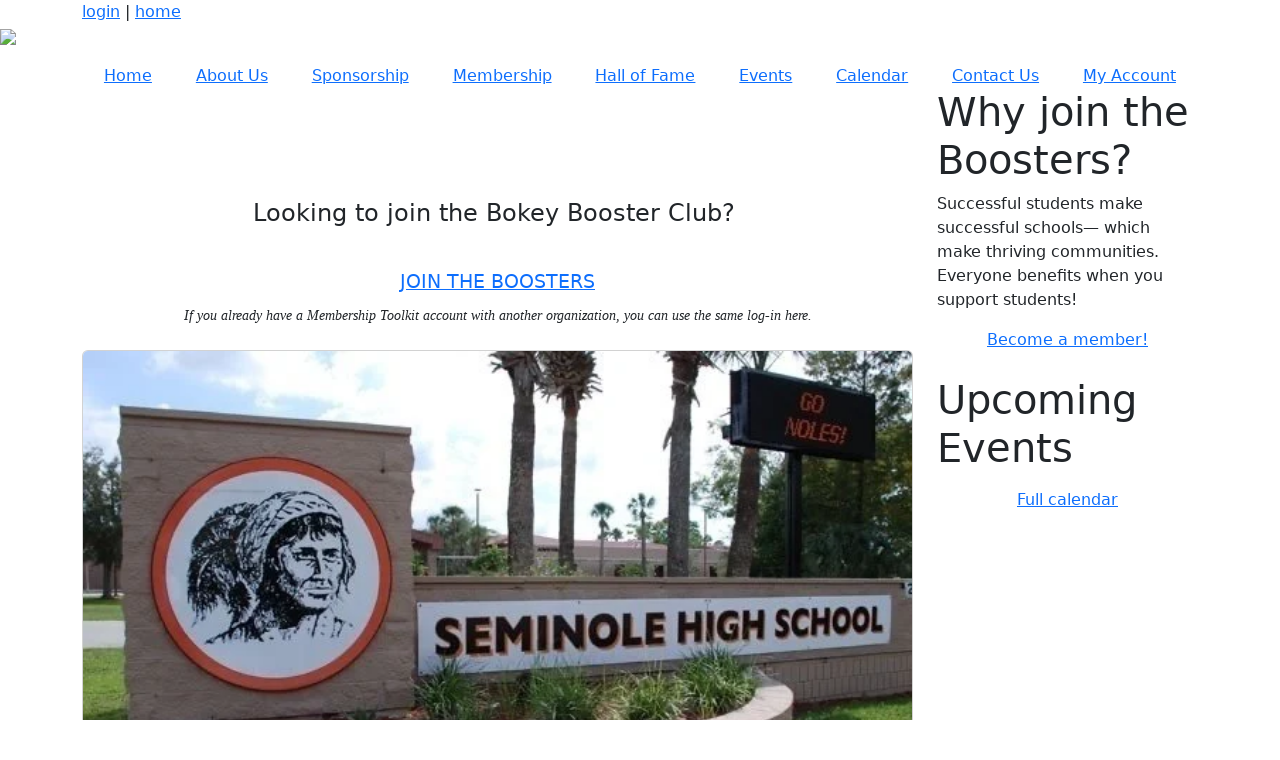

--- FILE ---
content_type: text/html; charset=UTF-8
request_url: https://www.bokeyboosters.com/
body_size: 4843
content:
<!doctype html>
<html lang="en">
<head>
<meta charset="UTF-8">
<meta property="og:url" content="https://www.bokeyboosters.com/">
<meta property="og:type" content="article">
<meta property="og:title" content="Athletic Boosters">
<meta property="og:description" content="Bokey Boosters">
<meta property="twitter:card" content="summary">
<meta property="twitter:site" content="/">
<meta property="twitter:title" content="Athletic Boosters">
<meta property="twitter:description" content="Bokey Boosters">
<link rel="stylesheet" type="text/css" media="screen,print" href="/css/contributed/bootstrap-mtk-custom/bootstrap-mtk-custom.min.css?v=20251023111117">
<link rel="stylesheet" type="text/css" media="screen,print" href="/css/style/style.css?v=20251023111117">
<link rel="stylesheet" type="text/css" media="screen,print" href="/css/style-front/style-front.css?v=20251023111117">
<link rel="stylesheet" type="text/css" media="print" href="/css/print/print.css?v=20251023111117">
<link rel="stylesheet" type="text/css" media="screen,print" href="https://www.bokeyboosters.com/assets/06800/06800.css?v=624">
<link rel="stylesheet" type="text/css" media="screen,print" href="https://www.bokeyboosters.com/assets/06800/06800-auto.css?v=624">
<link rel="stylesheet" type="text/css" media="screen,print" href="https://www.bokeyboosters.com/assets/06800/06800-custom.css?v=624">
<link rel="stylesheet" type="text/css" media="screen,print" href="/css/contributed/slick/slick.css?v=20251023111117">
<link rel="stylesheet" type="text/css" media="screen,print" href="/css/contributed/slick/slick-theme.css?v=20251023111117">
<link rel="stylesheet" type="text/css" media="screen,print" href="/css/contributed/font-awesome-5.14.0/css/all.min.css?v=20251023111117">
<link rel="shortcut icon" type="image/png" href="https://www.bokeyboosters.com/assets/06800/SS_logo.png">
<title>Bokey Boosters - Athletic Boosters</title>
<script>
	ORG_ID = '06800';
	BASEURL = 'https://www.bokeyboosters.com';
	ORG_BASEURL = 'https://www.bokeyboosters.com';
	ASSETURL = '';
	PAGE_ID = '332593';
	PAGE_TYPE = 'content';
	PAGE_CLASS = 'content_home';
 PAGE_PARAMS = '[]';
  PAGE_WRAPPER = '#mtk-pagewrapper';
</script>
<script src="/js/contributed/jquery/jquery-3.7.1.min.js?v=20251023111112"></script>
<script src="/js/contributed/jquery-migrate/jquery-migrate-3.5.2.min.js?v=20251023111112"></script>
<script src="/js/contributed/jquery-ui/jquery-ui-1.13.3.min.js?v=20251023111112"></script>
<script src="/js/contributed/bootstrap-mtk-custom/bootstrap-mtk-custom.js?v=20251023111112"></script>
<script src="/js/jsutilities.js?v=20251023111112"></script>
<script src="/js/mtk-frontend-beforeunload.js?v=20251023111112"></script>
<script src="/js/contributed/slick/slick.min.js?v=20251023111112"></script>

<!-- MTK-START site design html head content (design: Austin) -->
<meta charset="utf-8">
<meta name="viewport" content="width=device-width, initial-scale=1">
<link href='//fonts.googleapis.com/css?family=Open+Sans:400,300,600,700,800' rel='stylesheet' type='text/css'>
<link href="https://cdn.jsdelivr.net/npm/bootstrap@5.2.0/dist/css/bootstrap.min.css" rel="stylesheet" integrity="sha384-gH2yIJqKdNHPEq0n4Mqa/HGKIhSkIHeL5AyhkYV8i59U5AR6csBvApHHNl/vI1Bx" crossorigin="anonymous">
<script src="https://cdn.jsdelivr.net/npm/bootstrap@5.2.0/dist/js/bootstrap.bundle.min.js" integrity="sha384-A3rJD856KowSb7dwlZdYEkO39Gagi7vIsF0jrRAoQmDKKtQBHUuLZ9AsSv4jD4Xa" crossorigin="anonymous"></script>
<script src="https://cdn.jsdelivr.net/npm/@popperjs/core@2.11.5/dist/umd/popper.min.js" integrity="sha384-Xe+8cL9oJa6tN/veChSP7q+mnSPaj5Bcu9mPX5F5xIGE0DVittaqT5lorf0EI7Vk" crossorigin="anonymous"></script>
<script src="https://cdn.jsdelivr.net/npm/bootstrap@5.2.0/dist/js/bootstrap.min.js" integrity="sha384-ODmDIVzN+pFdexxHEHFBQH3/9/vQ9uori45z4JjnFsRydbmQbmL5t1tQ0culUzyK" crossorigin="anonymous"></script>
<!-- MTK-END site design html head content (design: Austin) -->

<!-- MTK-START page head content -->

<!-- MTK-END page head content -->

</head>
<body id="home" class="mtk-mac mtk-desktop mtk-frontend fr-view" onload="if (window != window.top) { top.location.href = location.href }" data-page-template-id="111318" data-page-template-name="Full Width Right Rail" data-content-id="332593" data-is-home-page>
<div id="fb-root"></div>
<script>
(function(d, s, id) {var js, fjs = d.getElementsByTagName(s)[0];
							if (d.getElementById(id)) return;
							js = d.createElement(s); 
							js.id = id;
							js.src = 'https://connect.facebook.net/en_US/sdk.js#xfbml=1&version=v3.2&appId=2040886706000391&autoLogAppEvents=1';
							js.integrity = 'sha384-24Z5qy9G7yzJ7H3WqlWgKeAoRIEaI1uRHH9ExhsY4/4fJz2LS/DnsF/ZHstTDnz6';
							js.crossorigin = 'anonymous';
							fjs.parentNode.insertBefore(js, fjs);
						}(document, 'script', 'facebook-jssdk'));
</script>
<div id="mtk-pagewrapper">
<div id="page-Full-Width-Right-Rail">
<div class="top-header">
  <div class="container wrap">
    <div class="row">
      
<!-- MTK-START region (Header) -->
	<div id="region-Header" class="top-header">
<div id="block-User-Info-Block-487507" class="block-User-Info-Block header" data-mtk-block-type="user-info-block" data-mtk-block="487507" data-mtk-block-editable="false">

<!-- MTK-START user-info-block (User Info Block) -->
<!-- MTK-START user info -->
<div id="logout" class="user-status-box"><a href="https://www.bokeyboosters.com/login?r=%2F">login</a> | <a href="https://www.bokeyboosters.com">home</a></div>
<!-- MTK-END user info -->
<!-- MTK-END user-info-block (User Info Block) -->
</div>
	</div>
<!-- MTK-END region (Header) -->

    </div>
  </div>
</div>


<!-- MTK-START region (Logo and Banner) -->
	<div id="region-Logo-and-Banner" class="banner">
<div id="block-Header-Logo-487518" class="block-Header-Logo banner" data-mtk-block-type="html-block" data-mtk-block="487518" data-mtk-block-editable="false">

<!-- MTK-START html-block (Header Logo) -->
<div class="inner-banner">
<div class="row">
<div class="col-sm-12">
<p><a class="logo img-responsive"><img src="https://www.bokeyboosters.com/assets/06800/seminole_high_school_bokey_booster.png"></a></p>
</div>
</div>
</div>
<!-- MTK-END html-block (Header Logo) -->
</div>
	</div>
<!-- MTK-END region (Logo and Banner) -->


<div class="top_nav">
  <div class="container wrap">
    <div class="row">
      
<!-- MTK-START region (Main Nav) -->
	<div id="region-Main-nav" class="">
<div id="block-Menu-487515" class="block-Menu collapsible-nav" data-mtk-block-type="menu" data-mtk-block="487515" data-mtk-block-editable="false">

<!-- MTK-START menu (Menu) -->
<!-- MTK-START menu (Main Menu) -->
<ul class="nav navbar-nav top_nav">
<li data-top-menu-item-type="link-only"><a  href="https://www.bokeyboosters.com/Home">Home</a></li>
<li data-top-menu-item-type="link-only"><a  href="https://www.bokeyboosters.com/board">About Us</a></li>
<li data-top-menu-item-type="link-only"><a  href="https://www.bokeyboosters.com/form/m/198864">Sponsorship</a></li>
<li data-top-menu-item-type="link-only"><a  href="https://www.bokeyboosters.com/form/m/198843">Membership</a></li>
<li data-top-menu-item-type="link-only"><a  href="https://www.bokeyboosters.com/halloffame">Hall of Fame</a></li>
<li data-top-menu-item-type="link-only"><a  href="https://www.bokeyboosters.com/events">Events</a></li>
<li data-top-menu-item-type="link-only"><a  href="https://www.bokeyboosters.com/calendar">Calendar</a></li>
<li data-top-menu-item-type="link-only"><a  href="https://bokeyboosters.membershiptoolkit.com/form/m/198867">Contact Us</a></li>
<li data-top-menu-item-type="dropdown-link"><a  href="https://www.bokeyboosters.com/Open_Forms">My Account</a><ul class="dropdown-menu multi-level submenu">
<li><a  href="https://www.bokeyboosters.com/Open_Forms">My Forms/Paperwork</a></li>
<li><a  href="https://www.bokeyboosters.com/user_orders">Previous Orders</a></li>
<li><a  href="https://www.bokeyboosters.com/user_subscriptions">Calendar Subscriptions</a></li>
</ul>
</li>
</ul>
<!-- MTK-END menu (Main Menu) -->
<!-- MTK-END menu (Menu) -->
</div>
	</div>
<!-- MTK-END region (Main Nav) -->

    </div>
  </div>
</div>

<div class="content-main">
    <div class="container wrap">
      <div class="row">       
        <div class="col-sm-9 col-md-9 col-lg-9">
          <div class="index2-in matchheight">
            
<!-- MTK-START region (Content) -->
	<div id="region-Content" class="content-main">
<div id="block-Content-487508" class="block-Content" data-mtk-block-type="content" data-mtk-block="487508" data-mtk-block-editable="false">

<!-- MTK-START content (Content) -->
<div class="mtk-content-wrapper">
<!-- MTK-START content (home) -->
<h1 style="text-align: center;">&nbsp;</h1>
<p><img class="" src="https://www.bokeyboosters.com/assets/06800/Sports_Fest_Charity_Event_Poster__1080__times__300_px___1_.png" alt="" width="1080" height="600">&nbsp;</p>
<h4 style="text-align: center;">Looking to join the Bokey Booster Club?&nbsp;</h4>
<p style="text-align: left;">&nbsp;</p>
<div class="bottomSection" style="text-align: center; font-size: 14pt;"><a class="read-btn" href="https://www.bokeyboosters.com/login-form?r=%2Fform%2Fm%2F198843">JOIN THE BOOSTERS</a></div>
<div class="bottomSection" style="text-align: center;">&nbsp;</div>
<address style="text-align: center;">&nbsp;If you already have a Membership Toolkit account with another organization, you can use the same log-in here.&nbsp;</address>
<!-- MTK-END content (home) -->
</div>
<!-- MTK-END content (Content) -->
</div>
<div id="block-Preview-BlocksHome-487528" class="block-Preview-BlocksHome" data-mtk-block-type="content-preview" data-mtk-block="487528" data-mtk-block-editable="false">

<!-- MTK-START content-preview (Preview Blocksâ€”Home) -->
<div class="row"><div class="md-12 col-sm-12 col-lg-12 col-xs-12">
<div class="content-box">
  <div class="card mb-3">
  <img src="https://assets.change.org/photos/3/va/jv/zoVAjvWvKBzhsHp-800x450-noPad.jpg?1592042142" class="card-img-top" alt="...">
  <div class="card-body">
    <h5 class="card-title">Support Seminole High School Athletics</h5>
    <p class="card-text">With games almost every night of the week, there's always a reason to support the Seminoles.</p>
    <p class="card-text"><small class="text-muted"></small></p>
            <a href="https://gofan.co/app/school/FL2080" class="btn btn-primary" style="margin-top: 20px; color: #ffffff;">Get Tickets</a>
    </div>
     </div>
    
    <img class="himg" src="https://www.bokeyboosters.com/assets/06800/amazon_smile.png" style="margin-bottom: 20px;">
      
<div class="row">
  <h3 style="font-size: 18px; margin: auto; text-align: center; padding-top: 40px; padding-bottom: 20px;"> OUR SPONSORS</h3>
      </div></div>
</div></div>
<!-- MTK-END content-preview (Preview Blocksâ€”Home) -->
</div>
<div id="block-Logo-Slider-495431" class="block-Logo-Slider" data-mtk-block-type="slider" data-mtk-block="495431" data-mtk-block-editable="false">

<!-- MTK-START slider (Logo Slider) -->
<div class="mtk-slider-text-wrapper"><div class="image-slider-preamble"></div><div id="slide-966671488"><div><img src="https://www.bokeyboosters.com/assets/06800/sponsor_3.png" alt="Image number 1 in a rotating selection of images."/></div><div><img src="https://www.bokeyboosters.com/assets/06800/sponsor_4.png" alt="Image number 2 in a rotating selection of images."/></div><div><img src="https://www.bokeyboosters.com/assets/06800/logo_9.png" alt="Image number 3 in a rotating selection of images."/></div><div><img src="https://www.bokeyboosters.com/assets/06800/logo_old.png" alt="Image number 4 in a rotating selection of images."/></div><div><img src="https://www.bokeyboosters.com/assets/06800/sponsor_2.png" alt="Image number 5 in a rotating selection of images."/></div></div><div class="image-slider-postamble"></div></div><style>
				#slide-966671488 .slick-prev {
					left: 0 !important;
					z-index: 999;
					height: auto;
					width: auto;
				}
		
				#slide-966671488 .slick-next {
					right: 0 !important;
					z-index: 999;
					height: auto;
					width: auto;
				}
		
				#slide-966671488 .slick-prev:before {
					font-family: "Font Awesome 5 Free"; 
					font-weight: 900; 
					content: "\f359" !important;
					font-size: 2rem;
					opacity: 100;
					color:#e69138
				}

				#slide-966671488 .slick-next:before {
					font-family: "Font Awesome 5 Free"; 
					font-weight: 900; 
					content: "\f35a" !important;
					font-size: 2rem !important;
					opacity: 100;
					color:#e69138
				}
				
				#slide-966671488 .slick-dots li button:before {
					font-size: 1rem !important;
				}

				#block-Logo-Slider-495431 .mtk-slider-text-wrapper h1 {
					
				}

				.mtk-slider-text-wrapper p {
					padding-bottom: 4px;
				}

				.slick-track {
					display: flex;
					flex-direction: row;
					align-items: center;
				}
				</style><script>
$('#slide-966671488').slick({fade:false,speed:300,autoplay:false,autoplaySpeed:30,slidesToShow:1,slidesToScroll:1});
</script>
<!-- MTK-END slider (Logo Slider) -->
</div>
	</div>
<!-- MTK-END region (Content) -->

          </div>
        </div>
        <div class="col-sm-3 col-md-3 col-lg-3 rail-right">
          <div class="right-index2 matchheight">
            
<!-- MTK-START region (Primary-Rail) -->
	<div id="region-Primary-Rail" class="right-rail">
<div id="block-Why-join-487517" class="block-Why-join" data-mtk-block-type="html-block" data-mtk-block="487517" data-mtk-block-editable="false">

<!-- MTK-START html-block (Why join) -->
<div class="box-index2">
<h1>Why join the Boosters?</h1>
<p>Successful students make successful schools&mdash; which make thriving communities. Everyone benefits when you support students!</p>
<div class="bottomSection" style="text-align: center;"><a class="read-btn" href="https://www.bokeyboosters.com/Open_Forms">Become a member!</a></div>
<div class="bottomSection" style="text-align: center;">&nbsp;</div>
</div>
<!-- MTK-END html-block (Why join) -->
</div>
<div id="block-Upcoming-Events-487520" class="block-Upcoming-Events" data-mtk-block-type="html-block" data-mtk-block="487520" data-mtk-block-editable="false">

<!-- MTK-START html-block (Upcoming Events) -->
<!--sidebar-->
<div class="box-index2">
<h1>Upcoming Events</h1>
<p></p>
<div class="bottomSection" style="text-align: center;"><a class="read-btn" href="https://www.bokeyboosters.com/calendar">Full calendar</a></div>
<div class="bottomSection" style="text-align: center;">&nbsp;</div>
</div>
<!--sidebar end-->
<!-- MTK-END html-block (Upcoming Events) -->
</div>
	</div>
<!-- MTK-END region (Primary-Rail) -->

          </div>
        </div> 
      </div>
    </div>
</div>

<div class="footer-main">
  <div class="container wrap">
    <div class="row">
      
<!-- MTK-START region (Footer) -->
<div style="margin-left: 20px; margin-right: 20px;">	<div id="region-Footer" class="">
<div id="block-Footer-Left-487509" class="block-Footer-Left col-lg-4 space-foot" data-mtk-block-type="html-block" data-mtk-block="487509" data-mtk-block-editable="false">

<!-- MTK-START html-block (Footer-Left) -->
<p class="copy-right" style="margin-left: 20px;" align="left"><p>All rights Reserved 2024.</p></p>
<!-- MTK-END html-block (Footer-Left) -->
</div>
<div id="block-Footer-Address-487512" class="block-Footer-Address col-lg-4 space-foot" data-mtk-block-type="html-block" data-mtk-block="487512" data-mtk-block-editable="false">

<!-- MTK-START html-block (Footer-Address) -->
<div class="address-footer" style="float: none;">
<ul>
<li style="text-align: center;">2701 Ridgewood Ave <br>Sanford FL 32773</li>
<li style="text-align: center;"><!--<img src="https://assets.membershiptoolkit.com/assets-mtk/master-005/images/phone.png" alt="">--></li>
</ul>
</div>
<!-- MTK-END html-block (Footer-Address) -->
</div>
<div id="block-Footer-Nav-487510" class="block-Footer-Nav col-lg-4 footer-links" data-mtk-block-type="menu" data-mtk-block="487510" data-mtk-block-editable="false">

<!-- MTK-START menu (Footer-Nav) -->

<!-- MTK-END menu (Footer-Nav) -->
</div>
	</div>
</div>
<!-- MTK-END region (Footer) -->

    </div>
  </div>
</div>


</div>
</div>
<div class="modal hide fade" style="display:none" id="modal-mtk-alert" data-backdrop="static">
<div class="modal-header">
<button type="button" class="close" data-dismiss="modal">×</button>
<div class="mtk-alert-title" id="mtk-alert-title"></div>
</div>
<div class="modal-body" id="mtk-alert-body">
</div>
<div class="modal-footer">
<a href="#" id="mtk-alert-dismiss-btn" class="btn" data-dismiss="modal">dismiss</a>
</div>
</div>
<div id="mtk-footer">
<div id="mtk-footer-info">Thursday November 6, 2025 5:37 am (America / New York) 3.15.153.68 production2</div><div id="mtk-footer-logo"><a href="https://www.membershiptoolkit.com" target="_blank"><img width="105" height="40" src="/images/membershiptoolkit-logo-tiny-white-stroke.png" alt="Powered by Membership Toolkit"></a></div><a href="https://play.google.com/store/apps/details?id=com.membershiptoolkit.mobileapp" target="google_play_store" id="mtk-footer-googstore-logo" title="Get Android app on Google Play Store"><img alt="Google Play Logo" src="/images/badge_googleplay-sml.png" width="107" height="30"></a><a href="https://itunes.apple.com/us/app/membership-toolkit/id912169276" target="itunes_store" id="mtk-footer-appstore-logo" title="Get iPhone app on Apple App Store"><img alt="Apple App Store Logo" src="/images/badge_appstore-sml.png" width="101" height="30"></a></div>
<script>
$(document).ready(function() {

$('table').each(function() {if(!$(this).parent().hasClass('table-wrapper') && !$(this).hasClass('mtk-email-table-wrapper')) {
					var notEmail = true;
					$(this).parents().each(function() {
							if ($(this).hasClass('mtk-email-table-wrapper')) {notEmail = false;}
						});
						if (notEmail) {$(this).wrap('<div class="table-wrapper"></div>');}}});
	$(document).keyup(function(e) {if (e.keyCode == 27) { login_redirect(); } });

});

</script></body>
</html>
<!-- Mac production 06800 [https://www.bokeyboosters.com] [https://www.bokeyboosters.com/assets/06800] [http_host:www.bokeyboosters.com] [server_name: ] -->

--- FILE ---
content_type: application/javascript
request_url: https://www.bokeyboosters.com/js/mtk-frontend-beforeunload.js?v=20251023111112
body_size: 1688
content:
var mtkFormChangeOccurred = false;

$(document).ready(function () {
	setFormExitListener();
});

/** set form exit listener () - attach window 'beforeunload' listener (form interrupting exiting a form page with unsaved changes)
 *
 *  expects:
 *      --
 *  returns:
 *      --
 */
function setFormExitListener() {
	// check if it's the login screen - bail if so
	const ignorePageClasses = [
		"page_login_form",
		"page_create_account",
		"page_create_account_step2",
		"page_forgotpassword",
		"page_forgotpassword_step2",
		"page_membership_sponsorship_interest",
		"page_membership_step2",
	];

	if (ignorePageClasses.includes(PAGE_CLASS)) {
		return;
	}

	// check for form elements
	let form = document.querySelectorAll("form");
	let hasBeforeUnloadSet = false;

	// bail here if we don't have any forms on the page
	if (!form.length) {
		return;
	}

	[...form].forEach((form) => {
		form.addEventListener("submit", function (event) {
			window.removeEventListener(
				"beforeunload",
				handleWindowBeforeUnload
			);
		});

		if (hasBeforeUnloadSet) {
			return;
		}

		form.addEventListener("change", function (event) {
			mtkFormChangeOccurred = true;
		});
	});

	window.addEventListener("beforeunload", handleWindowBeforeUnload);

	function handleWindowBeforeUnload(event) {
		if (mtkFormChangeOccurred) {
			event.preventDefault();
			event.returnValue = ""; // required for chrome
		}
	}
} // setFormExitListener()
